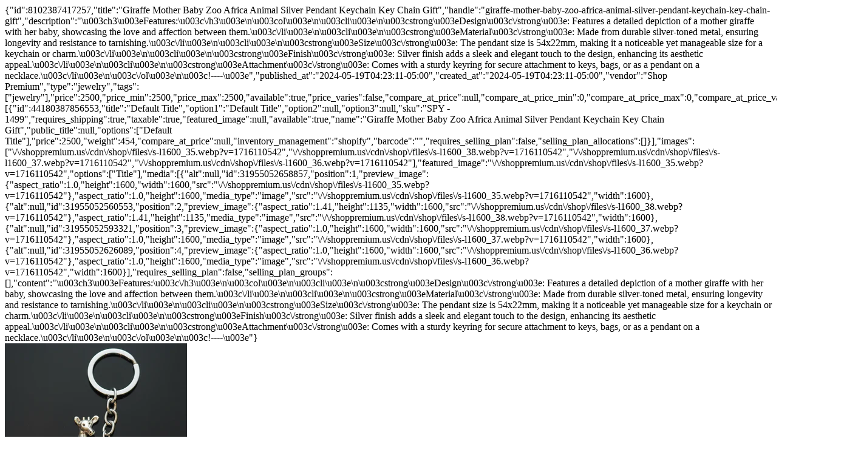

--- FILE ---
content_type: text/html; charset=utf-8
request_url: https://shoppremium.us/collections/jewelry-gifts-accessories/products/giraffe-mother-baby-zoo-africa-animal-silver-pendant-keychain-key-chain-gift?view=quickview
body_size: 2728
content:

<div class="mfp-with-anim mfp-dialog mfp-dialog-big">
<div class="new_qv_wrapper">
<div class="qv_scripts">
  
<script   src="//cdn.shopify.com/s/assets/storefront/express_buttons-31665be809671b9b4f2a03d7b12c234073703301b9ba1eb204a9da58c962a708.js" crossorigin="anonymous"></script>
<script   src="//cdn.shopify.com/s/assets/storefront/features-35fa919124302b0d097cdba90a4cba671b688a3c3c61403c926ff7818bbb918f.js" crossorigin="anonymous"></script>
</div>
 













<div data-id="8102387417257" data-name="product_giraffe_mother_baby_zoo_africa_animal_silver_pendant_keychain_key_chain_gift" id="qv--collections-jewelry-gifts-accessories-products-giraffe-mother-baby-zoo-africa-animal-silver-pendant-keychain-key-chain-gift" class="swatch-product-id-8102387417257 clearfix quick-view-panel" data-reviews=" false ">
  <div class="data-qvp">{"id":8102387417257,"title":"Giraffe Mother Baby Zoo Africa Animal Silver Pendant Keychain Key Chain Gift","handle":"giraffe-mother-baby-zoo-africa-animal-silver-pendant-keychain-key-chain-gift","description":"\u003ch3\u003eFeatures:\u003c\/h3\u003e\n\u003col\u003e\n\u003cli\u003e\n\u003cstrong\u003eDesign\u003c\/strong\u003e: Features a detailed depiction of a mother giraffe with her baby, showcasing the love and affection between them.\u003c\/li\u003e\n\u003cli\u003e\n\u003cstrong\u003eMaterial\u003c\/strong\u003e: Made from durable silver-toned metal, ensuring longevity and resistance to tarnishing.\u003c\/li\u003e\n\u003cli\u003e\n\u003cstrong\u003eSize\u003c\/strong\u003e: The pendant size is 54x22mm, making it a noticeable yet manageable size for a keychain or charm.\u003c\/li\u003e\n\u003cli\u003e\n\u003cstrong\u003eFinish\u003c\/strong\u003e: Silver finish adds a sleek and elegant touch to the design, enhancing its aesthetic appeal.\u003c\/li\u003e\n\u003cli\u003e\n\u003cstrong\u003eAttachment\u003c\/strong\u003e: Comes with a sturdy keyring for secure attachment to keys, bags, or as a pendant on a necklace.\u003c\/li\u003e\n\u003c\/ol\u003e\n\u003c!----\u003e","published_at":"2024-05-19T04:23:11-05:00","created_at":"2024-05-19T04:23:11-05:00","vendor":"Shop Premium","type":"jewelry","tags":["jewelry"],"price":2500,"price_min":2500,"price_max":2500,"available":true,"price_varies":false,"compare_at_price":null,"compare_at_price_min":0,"compare_at_price_max":0,"compare_at_price_varies":false,"variants":[{"id":44180387856553,"title":"Default Title","option1":"Default Title","option2":null,"option3":null,"sku":"SPY - 1499","requires_shipping":true,"taxable":true,"featured_image":null,"available":true,"name":"Giraffe Mother Baby Zoo Africa Animal Silver Pendant Keychain Key Chain Gift","public_title":null,"options":["Default Title"],"price":2500,"weight":454,"compare_at_price":null,"inventory_management":"shopify","barcode":"","requires_selling_plan":false,"selling_plan_allocations":[]}],"images":["\/\/shoppremium.us\/cdn\/shop\/files\/s-l1600_35.webp?v=1716110542","\/\/shoppremium.us\/cdn\/shop\/files\/s-l1600_38.webp?v=1716110542","\/\/shoppremium.us\/cdn\/shop\/files\/s-l1600_37.webp?v=1716110542","\/\/shoppremium.us\/cdn\/shop\/files\/s-l1600_36.webp?v=1716110542"],"featured_image":"\/\/shoppremium.us\/cdn\/shop\/files\/s-l1600_35.webp?v=1716110542","options":["Title"],"media":[{"alt":null,"id":31955052658857,"position":1,"preview_image":{"aspect_ratio":1.0,"height":1600,"width":1600,"src":"\/\/shoppremium.us\/cdn\/shop\/files\/s-l1600_35.webp?v=1716110542"},"aspect_ratio":1.0,"height":1600,"media_type":"image","src":"\/\/shoppremium.us\/cdn\/shop\/files\/s-l1600_35.webp?v=1716110542","width":1600},{"alt":null,"id":31955052560553,"position":2,"preview_image":{"aspect_ratio":1.41,"height":1135,"width":1600,"src":"\/\/shoppremium.us\/cdn\/shop\/files\/s-l1600_38.webp?v=1716110542"},"aspect_ratio":1.41,"height":1135,"media_type":"image","src":"\/\/shoppremium.us\/cdn\/shop\/files\/s-l1600_38.webp?v=1716110542","width":1600},{"alt":null,"id":31955052593321,"position":3,"preview_image":{"aspect_ratio":1.0,"height":1600,"width":1600,"src":"\/\/shoppremium.us\/cdn\/shop\/files\/s-l1600_37.webp?v=1716110542"},"aspect_ratio":1.0,"height":1600,"media_type":"image","src":"\/\/shoppremium.us\/cdn\/shop\/files\/s-l1600_37.webp?v=1716110542","width":1600},{"alt":null,"id":31955052626089,"position":4,"preview_image":{"aspect_ratio":1.0,"height":1600,"width":1600,"src":"\/\/shoppremium.us\/cdn\/shop\/files\/s-l1600_36.webp?v=1716110542"},"aspect_ratio":1.0,"height":1600,"media_type":"image","src":"\/\/shoppremium.us\/cdn\/shop\/files\/s-l1600_36.webp?v=1716110542","width":1600}],"requires_selling_plan":false,"selling_plan_groups":[],"content":"\u003ch3\u003eFeatures:\u003c\/h3\u003e\n\u003col\u003e\n\u003cli\u003e\n\u003cstrong\u003eDesign\u003c\/strong\u003e: Features a detailed depiction of a mother giraffe with her baby, showcasing the love and affection between them.\u003c\/li\u003e\n\u003cli\u003e\n\u003cstrong\u003eMaterial\u003c\/strong\u003e: Made from durable silver-toned metal, ensuring longevity and resistance to tarnishing.\u003c\/li\u003e\n\u003cli\u003e\n\u003cstrong\u003eSize\u003c\/strong\u003e: The pendant size is 54x22mm, making it a noticeable yet manageable size for a keychain or charm.\u003c\/li\u003e\n\u003cli\u003e\n\u003cstrong\u003eFinish\u003c\/strong\u003e: Silver finish adds a sleek and elegant touch to the design, enhancing its aesthetic appeal.\u003c\/li\u003e\n\u003cli\u003e\n\u003cstrong\u003eAttachment\u003c\/strong\u003e: Comes with a sturdy keyring for secure attachment to keys, bags, or as a pendant on a necklace.\u003c\/li\u003e\n\u003c\/ol\u003e\n\u003c!----\u003e"}</div>
  <div class="row">
    <div class="col-md-7">
      <div class="slider_1 clearfix">
        
        <div class="slides">
          <noscript>
          <img src="//shoppremium.us/cdn/shop/files/s-l1600_35_1024x.webp?v=1716110542" alt="Giraffe Mother Baby Zoo Africa Animal Silver Pendant Keychain Key Chain Gift">
          </noscript>
           
           <img
             src="//shoppremium.us/cdn/shop/files/s-l1600_35_300x.webp?v=1716110542"  
             class="lazyload blur-up"
             data-src="//shoppremium.us/cdn/shop/files/s-l1600_35_1024x.webp?v=1716110542"
             alt="Giraffe Mother Baby Zoo Africa Animal Silver Pendant Keychain Key Chain Gift">
        </div>
                        
      </div>
    </div>
    <div class="col-md-5">
      <h3>Giraffe Mother Baby Zoo Africa Animal Silver Pendant Keychain Key Chain Gift</h3>
      
      <p class="product-info-price mb20 mt10">
         
          <span id="productPrice" class="money">$25.00</span>
                 
        
        
      	
      </p>
      
       
          
          	<p class="text-smaller text-muted">Features:


Design: Features a detailed depiction of a mother giraffe with her baby, showcasing the love and affection between them.

Material: Made from durable silver-toned metal, ensuring longevity and resistance to tarnishing.

Size: The pendant size is 54x22mm, making it a noticeable yet manageable size for a keychain or charm.

Finish: Sil...</p>
        
      
      
        <form method="post" action="/cart/add" id="product_form_8102387417257" accept-charset="UTF-8" class="shopify-product-form" enctype="multipart/form-data"><input type="hidden" name="form_type" value="product" /><input type="hidden" name="utf8" value="✓" />
        
        
        

        
        <div class="selector-wrapper">

          <label for="product-select-Title">
            Title
          </label>
          <select class="single-option-selector quick-view-selector-8102387417257" id="SingleOptionSelector-0">
            
            <option selected>
              Default Title
            </option>
            
          </select>

        </div>  
          

        <select name="id" id="product-select-8102387417257" class="product-variants hidden">
          
          
          <option  selected="selected"  value="44180387856553">Default Title - $25.00 USD</option>
          
          
        </select>

        
        
        <hr>
             
          
            <a class="  more_info_smart_checkout" href="/collections/jewelry-gifts-accessories/products/giraffe-mother-baby-zoo-africa-animal-silver-pendant-keychain-key-chain-gift">More Info</a>
      		
            <div class="product_payments_btns product_payments_btns_qv">
              <input type="submit" name="add" class="modal-button" id="addToCart" value="Add to Cart">
              <div data-shopify="payment-button" class="shopify-payment-button"> <shopify-accelerated-checkout recommended="{&quot;supports_subs&quot;:true,&quot;supports_def_opts&quot;:false,&quot;name&quot;:&quot;shop_pay&quot;,&quot;wallet_params&quot;:{&quot;shopId&quot;:58805420201,&quot;merchantName&quot;:&quot;Shop Premium&quot;,&quot;personalized&quot;:true}}" fallback="{&quot;supports_subs&quot;:true,&quot;supports_def_opts&quot;:true,&quot;name&quot;:&quot;buy_it_now&quot;,&quot;wallet_params&quot;:{}}" access-token="e28d9afb8c06af07eef5e59022fcebf0" buyer-country="US" buyer-locale="en" buyer-currency="USD" variant-params="[{&quot;id&quot;:44180387856553,&quot;requiresShipping&quot;:true}]" shop-id="58805420201" enabled-flags="[&quot;d6d12da0&quot;,&quot;ae0f5bf6&quot;]" > <div class="shopify-payment-button__button" role="button" disabled aria-hidden="true" style="background-color: transparent; border: none"> <div class="shopify-payment-button__skeleton">&nbsp;</div> </div> <div class="shopify-payment-button__more-options shopify-payment-button__skeleton" role="button" disabled aria-hidden="true">&nbsp;</div> </shopify-accelerated-checkout> <small id="shopify-buyer-consent" class="hidden" aria-hidden="true" data-consent-type="subscription"> This item is a recurring or deferred purchase. By continuing, I agree to the <span id="shopify-subscription-policy-button">cancellation policy</span> and authorize you to charge my payment method at the prices, frequency and dates listed on this page until my order is fulfilled or I cancel, if permitted. </small> </div>
            </div>
      	   
          
        


      <input type="hidden" name="product-id" value="8102387417257" /></form>
      

    </div>
  </div>
</div>

<script>
  $(function() {
    if(typeof app.selectCallback !== 'undefined'){ // make sure the app callback is available

      // get ID string
      var qvpID = 'qv--collections-jewelry-gifts-accessories-products-giraffe-mother-baby-zoo-africa-animal-silver-pendant-keychain-key-chain-gift';

      // find the element with the matching string in the DOM
      var singleQuickViewPanel = $('#'+qvpID);

      // double check that we are not loading a double up
      if(singleQuickViewPanel.length === 1 && typeof singleQuickViewPanel.data('processed') === 'undefined'){

        // set the panel as processed, so we don't do it again
        singleQuickViewPanel.data('processed',true);

        // push the date for this product to our global object
        app.data.product_giraffe_mother_baby_zoo_africa_animal_silver_pendant_keychain_key_chain_gift = {"id":8102387417257,"title":"Giraffe Mother Baby Zoo Africa Animal Silver Pendant Keychain Key Chain Gift","handle":"giraffe-mother-baby-zoo-africa-animal-silver-pendant-keychain-key-chain-gift","description":"\u003ch3\u003eFeatures:\u003c\/h3\u003e\n\u003col\u003e\n\u003cli\u003e\n\u003cstrong\u003eDesign\u003c\/strong\u003e: Features a detailed depiction of a mother giraffe with her baby, showcasing the love and affection between them.\u003c\/li\u003e\n\u003cli\u003e\n\u003cstrong\u003eMaterial\u003c\/strong\u003e: Made from durable silver-toned metal, ensuring longevity and resistance to tarnishing.\u003c\/li\u003e\n\u003cli\u003e\n\u003cstrong\u003eSize\u003c\/strong\u003e: The pendant size is 54x22mm, making it a noticeable yet manageable size for a keychain or charm.\u003c\/li\u003e\n\u003cli\u003e\n\u003cstrong\u003eFinish\u003c\/strong\u003e: Silver finish adds a sleek and elegant touch to the design, enhancing its aesthetic appeal.\u003c\/li\u003e\n\u003cli\u003e\n\u003cstrong\u003eAttachment\u003c\/strong\u003e: Comes with a sturdy keyring for secure attachment to keys, bags, or as a pendant on a necklace.\u003c\/li\u003e\n\u003c\/ol\u003e\n\u003c!----\u003e","published_at":"2024-05-19T04:23:11-05:00","created_at":"2024-05-19T04:23:11-05:00","vendor":"Shop Premium","type":"jewelry","tags":["jewelry"],"price":2500,"price_min":2500,"price_max":2500,"available":true,"price_varies":false,"compare_at_price":null,"compare_at_price_min":0,"compare_at_price_max":0,"compare_at_price_varies":false,"variants":[{"id":44180387856553,"title":"Default Title","option1":"Default Title","option2":null,"option3":null,"sku":"SPY - 1499","requires_shipping":true,"taxable":true,"featured_image":null,"available":true,"name":"Giraffe Mother Baby Zoo Africa Animal Silver Pendant Keychain Key Chain Gift","public_title":null,"options":["Default Title"],"price":2500,"weight":454,"compare_at_price":null,"inventory_management":"shopify","barcode":"","requires_selling_plan":false,"selling_plan_allocations":[]}],"images":["\/\/shoppremium.us\/cdn\/shop\/files\/s-l1600_35.webp?v=1716110542","\/\/shoppremium.us\/cdn\/shop\/files\/s-l1600_38.webp?v=1716110542","\/\/shoppremium.us\/cdn\/shop\/files\/s-l1600_37.webp?v=1716110542","\/\/shoppremium.us\/cdn\/shop\/files\/s-l1600_36.webp?v=1716110542"],"featured_image":"\/\/shoppremium.us\/cdn\/shop\/files\/s-l1600_35.webp?v=1716110542","options":["Title"],"media":[{"alt":null,"id":31955052658857,"position":1,"preview_image":{"aspect_ratio":1.0,"height":1600,"width":1600,"src":"\/\/shoppremium.us\/cdn\/shop\/files\/s-l1600_35.webp?v=1716110542"},"aspect_ratio":1.0,"height":1600,"media_type":"image","src":"\/\/shoppremium.us\/cdn\/shop\/files\/s-l1600_35.webp?v=1716110542","width":1600},{"alt":null,"id":31955052560553,"position":2,"preview_image":{"aspect_ratio":1.41,"height":1135,"width":1600,"src":"\/\/shoppremium.us\/cdn\/shop\/files\/s-l1600_38.webp?v=1716110542"},"aspect_ratio":1.41,"height":1135,"media_type":"image","src":"\/\/shoppremium.us\/cdn\/shop\/files\/s-l1600_38.webp?v=1716110542","width":1600},{"alt":null,"id":31955052593321,"position":3,"preview_image":{"aspect_ratio":1.0,"height":1600,"width":1600,"src":"\/\/shoppremium.us\/cdn\/shop\/files\/s-l1600_37.webp?v=1716110542"},"aspect_ratio":1.0,"height":1600,"media_type":"image","src":"\/\/shoppremium.us\/cdn\/shop\/files\/s-l1600_37.webp?v=1716110542","width":1600},{"alt":null,"id":31955052626089,"position":4,"preview_image":{"aspect_ratio":1.0,"height":1600,"width":1600,"src":"\/\/shoppremium.us\/cdn\/shop\/files\/s-l1600_36.webp?v=1716110542"},"aspect_ratio":1.0,"height":1600,"media_type":"image","src":"\/\/shoppremium.us\/cdn\/shop\/files\/s-l1600_36.webp?v=1716110542","width":1600}],"requires_selling_plan":false,"selling_plan_groups":[],"content":"\u003ch3\u003eFeatures:\u003c\/h3\u003e\n\u003col\u003e\n\u003cli\u003e\n\u003cstrong\u003eDesign\u003c\/strong\u003e: Features a detailed depiction of a mother giraffe with her baby, showcasing the love and affection between them.\u003c\/li\u003e\n\u003cli\u003e\n\u003cstrong\u003eMaterial\u003c\/strong\u003e: Made from durable silver-toned metal, ensuring longevity and resistance to tarnishing.\u003c\/li\u003e\n\u003cli\u003e\n\u003cstrong\u003eSize\u003c\/strong\u003e: The pendant size is 54x22mm, making it a noticeable yet manageable size for a keychain or charm.\u003c\/li\u003e\n\u003cli\u003e\n\u003cstrong\u003eFinish\u003c\/strong\u003e: Silver finish adds a sleek and elegant touch to the design, enhancing its aesthetic appeal.\u003c\/li\u003e\n\u003cli\u003e\n\u003cstrong\u003eAttachment\u003c\/strong\u003e: Comes with a sturdy keyring for secure attachment to keys, bags, or as a pendant on a necklace.\u003c\/li\u003e\n\u003c\/ol\u003e\n\u003c!----\u003e"};

        $(".quick-view-selector-8102387417257").on("change", function(){
          var $form = $(this).closest("form"),
          productVariantObj = [{"id":44180387856553,"title":"Default Title","option1":"Default Title","option2":null,"option3":null,"sku":"SPY - 1499","requires_shipping":true,"taxable":true,"featured_image":null,"available":true,"name":"Giraffe Mother Baby Zoo Africa Animal Silver Pendant Keychain Key Chain Gift","public_title":null,"options":["Default Title"],"price":2500,"weight":454,"compare_at_price":null,"inventory_management":"shopify","barcode":"","requires_selling_plan":false,"selling_plan_allocations":[]}];

        var option1 = $form.find("#SingleOptionSelector-0").val() || null,
            option2 = $form.find("#SingleOptionSelector-1").val() || null,
            option3 = $form.find("#SingleOptionSelector-2").val() || null,
            flag = true;
        for (var i=0,length=productVariantObj.length; i<length; i++) {
          var productVar = productVariantObj[i];
          if(option1==productVar.option1 && option2==productVar.option2 && option3==productVar.option3){
            flag = false;
            $('#product-select-8102387417257' ).val(productVar.id);
              app.selectCallback(productVar, 8102387417257);
            break;
          }
        }
        if(flag){
          app.selectCallback(null, 8102387417257);
                             }

                             });

          // BEGIN SWATCHES

          var indexArray=[];
          var productVariantOptions = [{"id":44180387856553,"title":"Default Title","option1":"Default Title","option2":null,"option3":null,"sku":"SPY - 1499","requires_shipping":true,"taxable":true,"featured_image":null,"available":true,"name":"Giraffe Mother Baby Zoo Africa Animal Silver Pendant Keychain Key Chain Gift","public_title":null,"options":["Default Title"],"price":2500,"weight":454,"compare_at_price":null,"inventory_management":"shopify","barcode":"","requires_selling_plan":false,"selling_plan_allocations":[]}];
          $("[data-id=8102387417257] .single-option-selector option:selected").each(function() {
            indexArray.push($(this).index());
        });
        var form = jQuery('#product-select-8102387417257').closest('form');
                          var variantIndex = jQuery('#product-select-8102387417257 option:selected').index(); 
                          if(variantIndex>=0){      
          var variant = productVariantOptions[variantIndex];                  
          for (var i=0,length=variant.options.length; i<length; i++) {
            var num = indexArray[i];
            var radioButtonDiv = form.find('.swatch[data-option-index="' + i + '"] div.swatch-element')[num];
            var radioButton = $(radioButtonDiv).find(":radio");
            if (radioButton.size()) {
              radioButton.get(0).checked = true;
            }
          }
        }

        // END SWATCHES


        
       	 singleQuickViewPanel.find('.selector-wrapper').addClass('hidden');
        

        // Auto-select first available variant on page load. Otherwise the product looks sold out.

        
        
        
        
        
        
        singleQuickViewPanel.find('#qv--collections-jewelry-gifts-accessories-products-giraffe-mother-baby-zoo-africa-animal-silver-pendant-keychain-key-chain-gift .quick-view-selector-8102387417257:eq(0)').val("Default Title").trigger('change');
        
        
        
        
      }
    }
     
    
  });
</script>


</div>
</div>